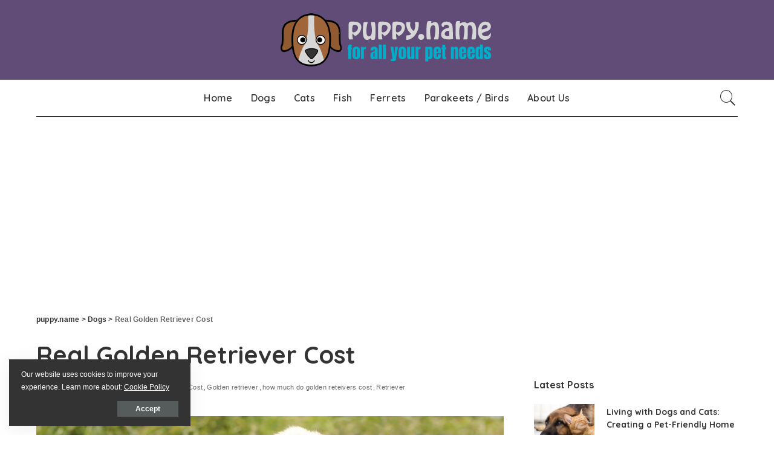

--- FILE ---
content_type: text/html; charset=UTF-8
request_url: https://puppy.name/real-golden-retriever-cost.html
body_size: 19223
content:
<!DOCTYPE html>
<html lang="en-US">
<head>
	<meta charset="UTF-8">
	<meta http-equiv="X-UA-Compatible" content="IE=edge">
	<meta name="viewport" content="width=device-width, initial-scale=1">
	<link rel="profile" href="https://gmpg.org/xfn/11">
	<script>
(()=>{var e={};e.g=function(){if("object"==typeof globalThis)return globalThis;try{return this||new Function("return this")()}catch(e){if("object"==typeof window)return window}}(),function({ampUrl:n,isCustomizePreview:t,isAmpDevMode:r,noampQueryVarName:o,noampQueryVarValue:s,disabledStorageKey:i,mobileUserAgents:a,regexRegex:c}){if("undefined"==typeof sessionStorage)return;const d=new RegExp(c);if(!a.some((e=>{const n=e.match(d);return!(!n||!new RegExp(n[1],n[2]).test(navigator.userAgent))||navigator.userAgent.includes(e)})))return;e.g.addEventListener("DOMContentLoaded",(()=>{const e=document.getElementById("amp-mobile-version-switcher");if(!e)return;e.hidden=!1;const n=e.querySelector("a[href]");n&&n.addEventListener("click",(()=>{sessionStorage.removeItem(i)}))}));const g=r&&["paired-browsing-non-amp","paired-browsing-amp"].includes(window.name);if(sessionStorage.getItem(i)||t||g)return;const u=new URL(location.href),m=new URL(n);m.hash=u.hash,u.searchParams.has(o)&&s===u.searchParams.get(o)?sessionStorage.setItem(i,"1"):m.href!==u.href&&(window.stop(),location.replace(m.href))}({"ampUrl":"https:\/\/puppy.name\/real-golden-retriever-cost.html?amp","noampQueryVarName":"noamp","noampQueryVarValue":"mobile","disabledStorageKey":"amp_mobile_redirect_disabled","mobileUserAgents":["Mobile","Android","Silk\/","Kindle","BlackBerry","Opera Mini","Opera Mobi"],"regexRegex":"^\\\/((?:.|\\n)+)\\\/([i]*)$","isCustomizePreview":false,"isAmpDevMode":false})})();
</script>
<meta name='robots' content='index, follow, max-image-preview:large, max-snippet:-1, max-video-preview:-1' />

	<!-- This site is optimized with the Yoast SEO plugin v26.7 - https://yoast.com/wordpress/plugins/seo/ -->
	<title>How Much Do Golden Retrievers Cost? Complete Buyer&#039;s Guide (2021)</title>
	<meta name="description" content="How much does a Golden Retriever cost? Or maybe the more accurate question is: How much does it cost to own a Golden Retriever? Unfortunately, there is no straight answer to this question. As in many other cases you get what you’ve paid for. Moreover, Golden Retriever cost does not only include adoption cost but also many other expenses like training, healthcare, food and many-many others." />
	<link rel="canonical" href="https://puppy.name/real-golden-retriever-cost.html" />
	<meta property="og:locale" content="en_US" />
	<meta property="og:type" content="article" />
	<meta property="og:title" content="How Much Do Golden Retrievers Cost? Complete Buyer&#039;s Guide (2021)" />
	<meta property="og:description" content="How much does a Golden Retriever cost? Or maybe the more accurate question is: How much does it cost to own a Golden Retriever? Unfortunately, there is no straight answer to this question. As in many other cases you get what you’ve paid for. Moreover, Golden Retriever cost does not only include adoption cost but also many other expenses like training, healthcare, food and many-many others." />
	<meta property="og:url" content="https://puppy.name/real-golden-retriever-cost.html" />
	<meta property="og:site_name" content="puppy.name" />
	<meta property="article:published_time" content="2021-01-17T06:05:07+00:00" />
	<meta property="article:modified_time" content="2021-06-14T13:14:18+00:00" />
	<meta property="og:image" content="https://puppy.name/wp-content/uploads/2021/01/puppy-1207816_1280.jpg" />
	<meta property="og:image:width" content="1280" />
	<meta property="og:image:height" content="924" />
	<meta property="og:image:type" content="image/jpeg" />
	<meta name="author" content="Lee Dorbins" />
	<meta name="twitter:card" content="summary_large_image" />
	<meta name="twitter:label1" content="Written by" />
	<meta name="twitter:data1" content="Lee Dorbins" />
	<meta name="twitter:label2" content="Est. reading time" />
	<meta name="twitter:data2" content="6 minutes" />
	<script type="application/ld+json" class="yoast-schema-graph">{"@context":"https://schema.org","@graph":[{"@type":"Article","@id":"https://puppy.name/real-golden-retriever-cost.html#article","isPartOf":{"@id":"https://puppy.name/real-golden-retriever-cost.html"},"author":{"name":"Lee Dorbins","@id":"https://puppy.name/#/schema/person/516f0dc8f8fa3ab754546fea761692f6"},"headline":"Real Golden Retriever Cost","datePublished":"2021-01-17T06:05:07+00:00","dateModified":"2021-06-14T13:14:18+00:00","mainEntityOfPage":{"@id":"https://puppy.name/real-golden-retriever-cost.html"},"wordCount":1121,"commentCount":0,"publisher":{"@id":"https://puppy.name/#organization"},"image":{"@id":"https://puppy.name/real-golden-retriever-cost.html#primaryimage"},"thumbnailUrl":"https://puppy.name/wp-content/uploads/2021/01/puppy-1207816_1280.jpg","keywords":["Cost","Golden retriever","how much do golden reteivers cost","Retriever"],"articleSection":["Dogs"],"inLanguage":"en-US"},{"@type":"WebPage","@id":"https://puppy.name/real-golden-retriever-cost.html","url":"https://puppy.name/real-golden-retriever-cost.html","name":"How Much Do Golden Retrievers Cost? Complete Buyer's Guide (2021)","isPartOf":{"@id":"https://puppy.name/#website"},"primaryImageOfPage":{"@id":"https://puppy.name/real-golden-retriever-cost.html#primaryimage"},"image":{"@id":"https://puppy.name/real-golden-retriever-cost.html#primaryimage"},"thumbnailUrl":"https://puppy.name/wp-content/uploads/2021/01/puppy-1207816_1280.jpg","datePublished":"2021-01-17T06:05:07+00:00","dateModified":"2021-06-14T13:14:18+00:00","description":"How much does a Golden Retriever cost? Or maybe the more accurate question is: How much does it cost to own a Golden Retriever? Unfortunately, there is no straight answer to this question. As in many other cases you get what you’ve paid for. Moreover, Golden Retriever cost does not only include adoption cost but also many other expenses like training, healthcare, food and many-many others.","breadcrumb":{"@id":"https://puppy.name/real-golden-retriever-cost.html#breadcrumb"},"inLanguage":"en-US","potentialAction":[{"@type":"ReadAction","target":["https://puppy.name/real-golden-retriever-cost.html"]}]},{"@type":"ImageObject","inLanguage":"en-US","@id":"https://puppy.name/real-golden-retriever-cost.html#primaryimage","url":"https://puppy.name/wp-content/uploads/2021/01/puppy-1207816_1280.jpg","contentUrl":"https://puppy.name/wp-content/uploads/2021/01/puppy-1207816_1280.jpg","width":1280,"height":924},{"@type":"BreadcrumbList","@id":"https://puppy.name/real-golden-retriever-cost.html#breadcrumb","itemListElement":[{"@type":"ListItem","position":1,"name":"Home","item":"https://puppy.name/"},{"@type":"ListItem","position":2,"name":"Real Golden Retriever Cost"}]},{"@type":"WebSite","@id":"https://puppy.name/#website","url":"https://puppy.name/","name":"puppy.name","description":"","publisher":{"@id":"https://puppy.name/#organization"},"potentialAction":[{"@type":"SearchAction","target":{"@type":"EntryPoint","urlTemplate":"https://puppy.name/?s={search_term_string}"},"query-input":{"@type":"PropertyValueSpecification","valueRequired":true,"valueName":"search_term_string"}}],"inLanguage":"en-US"},{"@type":"Organization","@id":"https://puppy.name/#organization","name":"Puppy.name","url":"https://puppy.name/","logo":{"@type":"ImageObject","inLanguage":"en-US","@id":"https://puppy.name/#/schema/logo/image/","url":"https://puppy.name/wp-content/uploads/2021/07/cropped-puppy-fav.png","contentUrl":"https://puppy.name/wp-content/uploads/2021/07/cropped-puppy-fav.png","width":512,"height":512,"caption":"Puppy.name"},"image":{"@id":"https://puppy.name/#/schema/logo/image/"}},{"@type":"Person","@id":"https://puppy.name/#/schema/person/516f0dc8f8fa3ab754546fea761692f6","name":"Lee Dorbins","image":{"@type":"ImageObject","inLanguage":"en-US","@id":"https://puppy.name/#/schema/person/image/","url":"https://secure.gravatar.com/avatar/71058e611ea8d8d94cf7f3049706d116edb894dde6b20d3f07426c613aab557f?s=96&d=mm&r=g","contentUrl":"https://secure.gravatar.com/avatar/71058e611ea8d8d94cf7f3049706d116edb894dde6b20d3f07426c613aab557f?s=96&d=mm&r=g","caption":"Lee Dorbins"},"sameAs":["https://puppy.name"],"url":"https://puppy.name/author/petadmin"}]}</script>
	<!-- / Yoast SEO plugin. -->


<link rel='dns-prefetch' href='//fonts.googleapis.com' />
<link rel='dns-prefetch' href='//www.googletagmanager.com' />
<link rel='dns-prefetch' href='//pagead2.googlesyndication.com' />
<link rel="alternate" title="oEmbed (JSON)" type="application/json+oembed" href="https://puppy.name/wp-json/oembed/1.0/embed?url=https%3A%2F%2Fpuppy.name%2Freal-golden-retriever-cost.html" />
<link rel="alternate" title="oEmbed (XML)" type="text/xml+oembed" href="https://puppy.name/wp-json/oembed/1.0/embed?url=https%3A%2F%2Fpuppy.name%2Freal-golden-retriever-cost.html&#038;format=xml" />
<style id='wp-img-auto-sizes-contain-inline-css'>
img:is([sizes=auto i],[sizes^="auto," i]){contain-intrinsic-size:3000px 1500px}
/*# sourceURL=wp-img-auto-sizes-contain-inline-css */
</style>
<link rel='stylesheet' id='pixwell-core-css' href='https://puppy.name/wp-content/plugins/pixwell-core/assets/core.css?ver=6.0' media='all' />
<link rel='stylesheet' id='dashicons-css' href='https://puppy.name/wp-includes/css/dashicons.min.css?ver=5b4c7ae97f7cf3bce177b871d0cacdd5' media='all' />
<link rel='stylesheet' id='post-views-counter-frontend-css' href='https://puppy.name/wp-content/plugins/post-views-counter/css/frontend.css?ver=1.6.1' media='all' />
<link crossorigin="anonymous" rel='stylesheet' id='google-font-quicksand-montserrat-poppins-css' href='//fonts.googleapis.com/css?family=Quicksand%3A300%2C400%2C500%2C600%2C700%257CPoppins%3A400%2C400i%2C700%2C700i%257CMontserrat%3A400%2C500%2C600%2C700&#038;subset=latin%2Clatin-ext&#038;display=swap&#038;ver=6.0' media='all' />
<style id='wp-emoji-styles-inline-css'>

	img.wp-smiley, img.emoji {
		display: inline !important;
		border: none !important;
		box-shadow: none !important;
		height: 1em !important;
		width: 1em !important;
		margin: 0 0.07em !important;
		vertical-align: -0.1em !important;
		background: none !important;
		padding: 0 !important;
	}
/*# sourceURL=wp-emoji-styles-inline-css */
</style>
<style id='wp-block-library-inline-css'>
:root{--wp-block-synced-color:#7a00df;--wp-block-synced-color--rgb:122,0,223;--wp-bound-block-color:var(--wp-block-synced-color);--wp-editor-canvas-background:#ddd;--wp-admin-theme-color:#007cba;--wp-admin-theme-color--rgb:0,124,186;--wp-admin-theme-color-darker-10:#006ba1;--wp-admin-theme-color-darker-10--rgb:0,107,160.5;--wp-admin-theme-color-darker-20:#005a87;--wp-admin-theme-color-darker-20--rgb:0,90,135;--wp-admin-border-width-focus:2px}@media (min-resolution:192dpi){:root{--wp-admin-border-width-focus:1.5px}}.wp-element-button{cursor:pointer}:root .has-very-light-gray-background-color{background-color:#eee}:root .has-very-dark-gray-background-color{background-color:#313131}:root .has-very-light-gray-color{color:#eee}:root .has-very-dark-gray-color{color:#313131}:root .has-vivid-green-cyan-to-vivid-cyan-blue-gradient-background{background:linear-gradient(135deg,#00d084,#0693e3)}:root .has-purple-crush-gradient-background{background:linear-gradient(135deg,#34e2e4,#4721fb 50%,#ab1dfe)}:root .has-hazy-dawn-gradient-background{background:linear-gradient(135deg,#faaca8,#dad0ec)}:root .has-subdued-olive-gradient-background{background:linear-gradient(135deg,#fafae1,#67a671)}:root .has-atomic-cream-gradient-background{background:linear-gradient(135deg,#fdd79a,#004a59)}:root .has-nightshade-gradient-background{background:linear-gradient(135deg,#330968,#31cdcf)}:root .has-midnight-gradient-background{background:linear-gradient(135deg,#020381,#2874fc)}:root{--wp--preset--font-size--normal:16px;--wp--preset--font-size--huge:42px}.has-regular-font-size{font-size:1em}.has-larger-font-size{font-size:2.625em}.has-normal-font-size{font-size:var(--wp--preset--font-size--normal)}.has-huge-font-size{font-size:var(--wp--preset--font-size--huge)}.has-text-align-center{text-align:center}.has-text-align-left{text-align:left}.has-text-align-right{text-align:right}.has-fit-text{white-space:nowrap!important}#end-resizable-editor-section{display:none}.aligncenter{clear:both}.items-justified-left{justify-content:flex-start}.items-justified-center{justify-content:center}.items-justified-right{justify-content:flex-end}.items-justified-space-between{justify-content:space-between}.screen-reader-text{border:0;clip-path:inset(50%);height:1px;margin:-1px;overflow:hidden;padding:0;position:absolute;width:1px;word-wrap:normal!important}.screen-reader-text:focus{background-color:#ddd;clip-path:none;color:#444;display:block;font-size:1em;height:auto;left:5px;line-height:normal;padding:15px 23px 14px;text-decoration:none;top:5px;width:auto;z-index:100000}html :where(.has-border-color){border-style:solid}html :where([style*=border-top-color]){border-top-style:solid}html :where([style*=border-right-color]){border-right-style:solid}html :where([style*=border-bottom-color]){border-bottom-style:solid}html :where([style*=border-left-color]){border-left-style:solid}html :where([style*=border-width]){border-style:solid}html :where([style*=border-top-width]){border-top-style:solid}html :where([style*=border-right-width]){border-right-style:solid}html :where([style*=border-bottom-width]){border-bottom-style:solid}html :where([style*=border-left-width]){border-left-style:solid}html :where(img[class*=wp-image-]){height:auto;max-width:100%}:where(figure){margin:0 0 1em}html :where(.is-position-sticky){--wp-admin--admin-bar--position-offset:var(--wp-admin--admin-bar--height,0px)}@media screen and (max-width:600px){html :where(.is-position-sticky){--wp-admin--admin-bar--position-offset:0px}}

/*# sourceURL=wp-block-library-inline-css */
</style><style id='global-styles-inline-css'>
:root{--wp--preset--aspect-ratio--square: 1;--wp--preset--aspect-ratio--4-3: 4/3;--wp--preset--aspect-ratio--3-4: 3/4;--wp--preset--aspect-ratio--3-2: 3/2;--wp--preset--aspect-ratio--2-3: 2/3;--wp--preset--aspect-ratio--16-9: 16/9;--wp--preset--aspect-ratio--9-16: 9/16;--wp--preset--color--black: #000000;--wp--preset--color--cyan-bluish-gray: #abb8c3;--wp--preset--color--white: #ffffff;--wp--preset--color--pale-pink: #f78da7;--wp--preset--color--vivid-red: #cf2e2e;--wp--preset--color--luminous-vivid-orange: #ff6900;--wp--preset--color--luminous-vivid-amber: #fcb900;--wp--preset--color--light-green-cyan: #7bdcb5;--wp--preset--color--vivid-green-cyan: #00d084;--wp--preset--color--pale-cyan-blue: #8ed1fc;--wp--preset--color--vivid-cyan-blue: #0693e3;--wp--preset--color--vivid-purple: #9b51e0;--wp--preset--gradient--vivid-cyan-blue-to-vivid-purple: linear-gradient(135deg,rgb(6,147,227) 0%,rgb(155,81,224) 100%);--wp--preset--gradient--light-green-cyan-to-vivid-green-cyan: linear-gradient(135deg,rgb(122,220,180) 0%,rgb(0,208,130) 100%);--wp--preset--gradient--luminous-vivid-amber-to-luminous-vivid-orange: linear-gradient(135deg,rgb(252,185,0) 0%,rgb(255,105,0) 100%);--wp--preset--gradient--luminous-vivid-orange-to-vivid-red: linear-gradient(135deg,rgb(255,105,0) 0%,rgb(207,46,46) 100%);--wp--preset--gradient--very-light-gray-to-cyan-bluish-gray: linear-gradient(135deg,rgb(238,238,238) 0%,rgb(169,184,195) 100%);--wp--preset--gradient--cool-to-warm-spectrum: linear-gradient(135deg,rgb(74,234,220) 0%,rgb(151,120,209) 20%,rgb(207,42,186) 40%,rgb(238,44,130) 60%,rgb(251,105,98) 80%,rgb(254,248,76) 100%);--wp--preset--gradient--blush-light-purple: linear-gradient(135deg,rgb(255,206,236) 0%,rgb(152,150,240) 100%);--wp--preset--gradient--blush-bordeaux: linear-gradient(135deg,rgb(254,205,165) 0%,rgb(254,45,45) 50%,rgb(107,0,62) 100%);--wp--preset--gradient--luminous-dusk: linear-gradient(135deg,rgb(255,203,112) 0%,rgb(199,81,192) 50%,rgb(65,88,208) 100%);--wp--preset--gradient--pale-ocean: linear-gradient(135deg,rgb(255,245,203) 0%,rgb(182,227,212) 50%,rgb(51,167,181) 100%);--wp--preset--gradient--electric-grass: linear-gradient(135deg,rgb(202,248,128) 0%,rgb(113,206,126) 100%);--wp--preset--gradient--midnight: linear-gradient(135deg,rgb(2,3,129) 0%,rgb(40,116,252) 100%);--wp--preset--font-size--small: 13px;--wp--preset--font-size--medium: 20px;--wp--preset--font-size--large: 36px;--wp--preset--font-size--x-large: 42px;--wp--preset--spacing--20: 0.44rem;--wp--preset--spacing--30: 0.67rem;--wp--preset--spacing--40: 1rem;--wp--preset--spacing--50: 1.5rem;--wp--preset--spacing--60: 2.25rem;--wp--preset--spacing--70: 3.38rem;--wp--preset--spacing--80: 5.06rem;--wp--preset--shadow--natural: 6px 6px 9px rgba(0, 0, 0, 0.2);--wp--preset--shadow--deep: 12px 12px 50px rgba(0, 0, 0, 0.4);--wp--preset--shadow--sharp: 6px 6px 0px rgba(0, 0, 0, 0.2);--wp--preset--shadow--outlined: 6px 6px 0px -3px rgb(255, 255, 255), 6px 6px rgb(0, 0, 0);--wp--preset--shadow--crisp: 6px 6px 0px rgb(0, 0, 0);}:where(.is-layout-flex){gap: 0.5em;}:where(.is-layout-grid){gap: 0.5em;}body .is-layout-flex{display: flex;}.is-layout-flex{flex-wrap: wrap;align-items: center;}.is-layout-flex > :is(*, div){margin: 0;}body .is-layout-grid{display: grid;}.is-layout-grid > :is(*, div){margin: 0;}:where(.wp-block-columns.is-layout-flex){gap: 2em;}:where(.wp-block-columns.is-layout-grid){gap: 2em;}:where(.wp-block-post-template.is-layout-flex){gap: 1.25em;}:where(.wp-block-post-template.is-layout-grid){gap: 1.25em;}.has-black-color{color: var(--wp--preset--color--black) !important;}.has-cyan-bluish-gray-color{color: var(--wp--preset--color--cyan-bluish-gray) !important;}.has-white-color{color: var(--wp--preset--color--white) !important;}.has-pale-pink-color{color: var(--wp--preset--color--pale-pink) !important;}.has-vivid-red-color{color: var(--wp--preset--color--vivid-red) !important;}.has-luminous-vivid-orange-color{color: var(--wp--preset--color--luminous-vivid-orange) !important;}.has-luminous-vivid-amber-color{color: var(--wp--preset--color--luminous-vivid-amber) !important;}.has-light-green-cyan-color{color: var(--wp--preset--color--light-green-cyan) !important;}.has-vivid-green-cyan-color{color: var(--wp--preset--color--vivid-green-cyan) !important;}.has-pale-cyan-blue-color{color: var(--wp--preset--color--pale-cyan-blue) !important;}.has-vivid-cyan-blue-color{color: var(--wp--preset--color--vivid-cyan-blue) !important;}.has-vivid-purple-color{color: var(--wp--preset--color--vivid-purple) !important;}.has-black-background-color{background-color: var(--wp--preset--color--black) !important;}.has-cyan-bluish-gray-background-color{background-color: var(--wp--preset--color--cyan-bluish-gray) !important;}.has-white-background-color{background-color: var(--wp--preset--color--white) !important;}.has-pale-pink-background-color{background-color: var(--wp--preset--color--pale-pink) !important;}.has-vivid-red-background-color{background-color: var(--wp--preset--color--vivid-red) !important;}.has-luminous-vivid-orange-background-color{background-color: var(--wp--preset--color--luminous-vivid-orange) !important;}.has-luminous-vivid-amber-background-color{background-color: var(--wp--preset--color--luminous-vivid-amber) !important;}.has-light-green-cyan-background-color{background-color: var(--wp--preset--color--light-green-cyan) !important;}.has-vivid-green-cyan-background-color{background-color: var(--wp--preset--color--vivid-green-cyan) !important;}.has-pale-cyan-blue-background-color{background-color: var(--wp--preset--color--pale-cyan-blue) !important;}.has-vivid-cyan-blue-background-color{background-color: var(--wp--preset--color--vivid-cyan-blue) !important;}.has-vivid-purple-background-color{background-color: var(--wp--preset--color--vivid-purple) !important;}.has-black-border-color{border-color: var(--wp--preset--color--black) !important;}.has-cyan-bluish-gray-border-color{border-color: var(--wp--preset--color--cyan-bluish-gray) !important;}.has-white-border-color{border-color: var(--wp--preset--color--white) !important;}.has-pale-pink-border-color{border-color: var(--wp--preset--color--pale-pink) !important;}.has-vivid-red-border-color{border-color: var(--wp--preset--color--vivid-red) !important;}.has-luminous-vivid-orange-border-color{border-color: var(--wp--preset--color--luminous-vivid-orange) !important;}.has-luminous-vivid-amber-border-color{border-color: var(--wp--preset--color--luminous-vivid-amber) !important;}.has-light-green-cyan-border-color{border-color: var(--wp--preset--color--light-green-cyan) !important;}.has-vivid-green-cyan-border-color{border-color: var(--wp--preset--color--vivid-green-cyan) !important;}.has-pale-cyan-blue-border-color{border-color: var(--wp--preset--color--pale-cyan-blue) !important;}.has-vivid-cyan-blue-border-color{border-color: var(--wp--preset--color--vivid-cyan-blue) !important;}.has-vivid-purple-border-color{border-color: var(--wp--preset--color--vivid-purple) !important;}.has-vivid-cyan-blue-to-vivid-purple-gradient-background{background: var(--wp--preset--gradient--vivid-cyan-blue-to-vivid-purple) !important;}.has-light-green-cyan-to-vivid-green-cyan-gradient-background{background: var(--wp--preset--gradient--light-green-cyan-to-vivid-green-cyan) !important;}.has-luminous-vivid-amber-to-luminous-vivid-orange-gradient-background{background: var(--wp--preset--gradient--luminous-vivid-amber-to-luminous-vivid-orange) !important;}.has-luminous-vivid-orange-to-vivid-red-gradient-background{background: var(--wp--preset--gradient--luminous-vivid-orange-to-vivid-red) !important;}.has-very-light-gray-to-cyan-bluish-gray-gradient-background{background: var(--wp--preset--gradient--very-light-gray-to-cyan-bluish-gray) !important;}.has-cool-to-warm-spectrum-gradient-background{background: var(--wp--preset--gradient--cool-to-warm-spectrum) !important;}.has-blush-light-purple-gradient-background{background: var(--wp--preset--gradient--blush-light-purple) !important;}.has-blush-bordeaux-gradient-background{background: var(--wp--preset--gradient--blush-bordeaux) !important;}.has-luminous-dusk-gradient-background{background: var(--wp--preset--gradient--luminous-dusk) !important;}.has-pale-ocean-gradient-background{background: var(--wp--preset--gradient--pale-ocean) !important;}.has-electric-grass-gradient-background{background: var(--wp--preset--gradient--electric-grass) !important;}.has-midnight-gradient-background{background: var(--wp--preset--gradient--midnight) !important;}.has-small-font-size{font-size: var(--wp--preset--font-size--small) !important;}.has-medium-font-size{font-size: var(--wp--preset--font-size--medium) !important;}.has-large-font-size{font-size: var(--wp--preset--font-size--large) !important;}.has-x-large-font-size{font-size: var(--wp--preset--font-size--x-large) !important;}
/*# sourceURL=global-styles-inline-css */
</style>

<style id='classic-theme-styles-inline-css'>
/*! This file is auto-generated */
.wp-block-button__link{color:#fff;background-color:#32373c;border-radius:9999px;box-shadow:none;text-decoration:none;padding:calc(.667em + 2px) calc(1.333em + 2px);font-size:1.125em}.wp-block-file__button{background:#32373c;color:#fff;text-decoration:none}
/*# sourceURL=/wp-includes/css/classic-themes.min.css */
</style>
<link rel='stylesheet' id='pixwell-main-css' href='https://puppy.name/wp-content/themes/pixwell/assets/css/main.css?ver=6.0' media='all' />
<link rel='stylesheet' id='pixwell-style-css' href='https://puppy.name/wp-content/themes/pixwell/style.css?ver=6.0' media='all' />
<link rel='stylesheet' id='pixwell-dynamic-css-css' href='https://puppy.name/wp-content/themes/pixwell/assets/css/dynamic.css?ver=1767015681' media='all' />
<script src="https://puppy.name/wp-includes/js/jquery/jquery.min.js?ver=3.7.1" id="jquery-core-js"></script>
<script src="https://puppy.name/wp-includes/js/jquery/jquery-migrate.min.js?ver=3.4.1" id="jquery-migrate-js"></script>
<link rel="preload" href="https://puppy.name/wp-content/themes/pixwell/assets/fonts/ruby-icon.woff" as="font" type="font/woff" crossorigin="anonymous"> <link rel="https://api.w.org/" href="https://puppy.name/wp-json/" /><link rel="alternate" title="JSON" type="application/json" href="https://puppy.name/wp-json/wp/v2/posts/1453" /><link rel="EditURI" type="application/rsd+xml" title="RSD" href="https://puppy.name/xmlrpc.php?rsd" />

<link rel='shortlink' href='https://puppy.name/?p=1453' />
<meta name="generator" content="Site Kit by Google 1.168.0" /><script type="application/ld+json">{"@context":"https://schema.org","@type":"WebSite","@id":"https://puppy.name/#website","url":"https://puppy.name/","name":"puppy.name","potentialAction":{"@type":"SearchAction","target":"https://puppy.name/?s={search_term_string}","query-input":"required name=search_term_string"}}</script>
<style>.fdfox-ea5d65 { background: #ffffff; border: 1px solid #ffffff; padding: 10px; }.fdfox-ea5d65 .fr4e_header { color: #457832; font-size: 13px; font-weight: bold; text-decoration: underline; }.fdfox-ea5d65 .fr4e_text { color: #000000; font-size: 11px; }.fdfox-ea5d65 .fr4e_url { color: #696969; font-size: 10px; }.fdfox-ea5d65 .fr4e_note { color: #999999; font-size: 10px; }</style><link rel="alternate" type="text/html" media="only screen and (max-width: 640px)" href="https://puppy.name/real-golden-retriever-cost.html?amp">
<!-- Google AdSense meta tags added by Site Kit -->
<meta name="google-adsense-platform-account" content="ca-host-pub-2644536267352236">
<meta name="google-adsense-platform-domain" content="sitekit.withgoogle.com">
<!-- End Google AdSense meta tags added by Site Kit -->
<link rel="amphtml" href="https://puppy.name/real-golden-retriever-cost.html?amp">
<!-- Google AdSense snippet added by Site Kit -->
<script async src="https://pagead2.googlesyndication.com/pagead/js/adsbygoogle.js?client=ca-pub-3048723672942410&amp;host=ca-host-pub-2644536267352236" crossorigin="anonymous"></script>

<!-- End Google AdSense snippet added by Site Kit -->
<style>#amp-mobile-version-switcher{left:0;position:absolute;width:100%;z-index:100}#amp-mobile-version-switcher>a{background-color:#444;border:0;color:#eaeaea;display:block;font-family:-apple-system,BlinkMacSystemFont,Segoe UI,Roboto,Oxygen-Sans,Ubuntu,Cantarell,Helvetica Neue,sans-serif;font-size:16px;font-weight:600;padding:15px 0;text-align:center;-webkit-text-decoration:none;text-decoration:none}#amp-mobile-version-switcher>a:active,#amp-mobile-version-switcher>a:focus,#amp-mobile-version-switcher>a:hover{-webkit-text-decoration:underline;text-decoration:underline}</style><script type="application/ld+json">{"@context":"http://schema.org","@type":"BreadcrumbList","itemListElement":[{"@type":"ListItem","position":3,"item":{"@id":"https://puppy.name/real-golden-retriever-cost.html","name":"Real Golden Retriever Cost"}},{"@type":"ListItem","position":2,"item":{"@id":"https://puppy.name/dogs","name":"Dogs"}},{"@type":"ListItem","position":1,"item":{"@id":"https://puppy.name","name":"puppy.name"}}]}</script>
<link rel="icon" href="https://puppy.name/wp-content/uploads/2021/07/cropped-puppy-fav-32x32.png" sizes="32x32" />
<link rel="icon" href="https://puppy.name/wp-content/uploads/2021/07/cropped-puppy-fav-192x192.png" sizes="192x192" />
<link rel="apple-touch-icon" href="https://puppy.name/wp-content/uploads/2021/07/cropped-puppy-fav-180x180.png" />
<meta name="msapplication-TileImage" content="https://puppy.name/wp-content/uploads/2021/07/cropped-puppy-fav-270x270.png" />

</head>
<body class="wp-singular post-template-default single single-post postid-1453 single-format-standard wp-embed-responsive wp-theme-pixwell is-single-1 is-tooltips is-backtop block-header-7 w-header-1 cat-icon-radius is-parallax-feat is-fmask mh-p-excerpt is-lazyload">
<div id="site" class="site">
		<aside id="off-canvas-section" class="off-canvas-wrap dark-style is-hidden">
			<div class="close-panel-wrap tooltips-n">
				<a href="#" id="off-canvas-close-btn" title="Close Panel"><i class="btn-close"></i></a>
			</div>
			<div class="off-canvas-holder">
									<div class="off-canvas-header is-light-text">
						<div class="header-inner">
														<aside class="inner-bottom">
																	<div class="off-canvas-social">
																			</div>
																	<div class="inner-bottom-right">
										<aside class="bookmark-section">
	<a class="bookmark-link" href="#" title="Bookmarks">
		<span class="bookmark-icon"><i class="rbi rbi-book"></i><span class="bookmark-counter rb-counter">0</span></span>
	</a>
</aside>									</div>
															</aside>
						</div>
					</div>
								<div class="off-canvas-inner is-light-text">
					<nav id="off-canvas-nav" class="off-canvas-nav">
						<ul id="off-canvas-menu" class="off-canvas-menu rb-menu is-clicked"><li id="menu-item-687" class="menu-item menu-item-type-custom menu-item-object-custom menu-item-687"><a href="/"><span>Home</span></a></li>
<li id="menu-item-682" class="menu-item menu-item-type-taxonomy menu-item-object-category current-post-ancestor current-menu-parent current-post-parent menu-item-682"><a href="https://puppy.name/dogs"><span>Dogs</span></a></li>
<li id="menu-item-683" class="menu-item menu-item-type-taxonomy menu-item-object-category menu-item-683"><a href="https://puppy.name/cats"><span>Cats</span></a></li>
<li id="menu-item-684" class="menu-item menu-item-type-taxonomy menu-item-object-category menu-item-684"><a href="https://puppy.name/fish"><span>Fish</span></a></li>
<li id="menu-item-685" class="menu-item menu-item-type-taxonomy menu-item-object-category menu-item-685"><a href="https://puppy.name/ferrets"><span>Ferrets</span></a></li>
<li id="menu-item-686" class="menu-item menu-item-type-taxonomy menu-item-object-category menu-item-686"><a href="https://puppy.name/parakeets"><span>Parakeets / Birds</span></a></li>
<li id="menu-item-743" class="menu-item menu-item-type-post_type menu-item-object-page menu-item-743"><a href="https://puppy.name/about-us"><span>About Us</span></a></li>
</ul>					</nav>
									</div>
			</div>
		</aside>
	<div class="site-outer">
	<div class="site-mask"></div>
	<header id="site-header" class="header-wrap header-6">
	<div class="navbar-outer">
		<div class="banner-wrap is-light-text">
			<div class="rbc-container">
				<div class="rb-m20-gutter">
					<div class="banner-inner rb-row">
						<div class="rb-col-m4 banner-left">
													</div>
						<div class="rb-col-m4 banner-centered">
								<div class="logo-wrap is-logo-image site-branding">
					<a href="https://puppy.name/" class="logo" title="puppy.name">
				<img class="logo-default" height="92" width="367" src="https://puppy.name/wp-content/uploads/2021/07/puppy-logo.png" alt="puppy.name">
			</a>
			</div>
						</div>
						<div class="rb-col-m4 banner-right">
																										</div>
					</div>
				</div>
			</div>
		</div>
		<div class="navbar-wrap">
				<aside id="mobile-navbar" class="mobile-navbar">
		<div class="mobile-nav-inner rb-p20-gutter">
							<div class="m-nav-left">
					<a href="#" class="off-canvas-trigger btn-toggle-wrap"><span class="btn-toggle"><span class="off-canvas-toggle"><span class="icon-toggle"></span></span></span></a>
				</div>
				<div class="m-nav-centered">
						<aside class="logo-mobile-wrap is-logo-image">
		<a href="https://puppy.name/" class="logo-mobile">
			<img height="92" width="367" src="https://puppy.name/wp-content/uploads/2021/07/puppy-logo.png" alt="puppy.name">
		</a>
	</aside>
				</div>
				<div class="m-nav-right">
															<div class="mobile-search">
	<a href="#" title="Search" class="search-icon nav-search-link"><i class="rbi rbi-search-light"></i></a>
	<div class="navbar-search-popup header-lightbox">
		<div class="navbar-search-form"><form role="search" method="get" class="search-form" action="https://puppy.name/">
				<label>
					<span class="screen-reader-text">Search for:</span>
					<input type="search" class="search-field" placeholder="Search &hellip;" value="" name="s" />
				</label>
				<input type="submit" class="search-submit" value="Search" />
			</form></div>
	</div>
</div>
				</div>
					</div>
	</aside>
				<div class="rbc-container navbar-holder">
				<div class="navbar-border-holder rb-m20-gutter is-main-nav">
					<div class="navbar-inner rb-row">
						<div class="rb-col-d1 navbar-left">
													</div>
						<div class="rb-col-d10 navbar-centered">
							<nav id="site-navigation" class="main-menu-wrap" aria-label="main menu">
	<ul id="main-menu" class="main-menu rb-menu" itemscope itemtype="https://www.schema.org/SiteNavigationElement"><li class="menu-item menu-item-type-custom menu-item-object-custom menu-item-687" itemprop="name"><a href="/" itemprop="url"><span>Home</span></a></li><li class="menu-item menu-item-type-taxonomy menu-item-object-category current-post-ancestor current-menu-parent current-post-parent menu-item-682" itemprop="name"><a href="https://puppy.name/dogs" itemprop="url"><span>Dogs</span></a></li><li class="menu-item menu-item-type-taxonomy menu-item-object-category menu-item-683" itemprop="name"><a href="https://puppy.name/cats" itemprop="url"><span>Cats</span></a></li><li class="menu-item menu-item-type-taxonomy menu-item-object-category menu-item-684" itemprop="name"><a href="https://puppy.name/fish" itemprop="url"><span>Fish</span></a></li><li class="menu-item menu-item-type-taxonomy menu-item-object-category menu-item-685" itemprop="name"><a href="https://puppy.name/ferrets" itemprop="url"><span>Ferrets</span></a></li><li class="menu-item menu-item-type-taxonomy menu-item-object-category menu-item-686" itemprop="name"><a href="https://puppy.name/parakeets" itemprop="url"><span>Parakeets / Birds</span></a></li><li class="menu-item menu-item-type-post_type menu-item-object-page menu-item-743" itemprop="name"><a href="https://puppy.name/about-us" itemprop="url"><span>About Us</span></a></li></ul></nav>						</div>
						<div class="rb-col-d1 navbar-right">
														<aside class="navbar-search nav-search-live">
	<a href="#" title="Search" class="nav-search-link search-icon"><i class="rbi rbi-search-light"></i></a>
	<div class="navbar-search-popup header-lightbox">
		<div class="navbar-search-form"><form role="search" method="get" class="search-form" action="https://puppy.name/">
				<label>
					<span class="screen-reader-text">Search for:</span>
					<input type="search" class="search-field" placeholder="Search &hellip;" value="" name="s" />
				</label>
				<input type="submit" class="search-submit" value="Search" />
			</form></div>
		<div class="load-animation live-search-animation"></div>
					<div class="navbar-search-response"></div>
			</div>
</aside>
													</div>
					</div>
				</div>
			</div>
		</div>
	</div>
	</header>	<div class="site-wrap clearfix">		<div class="site-content single-1 rbc-content-section clearfix has-sidebar is-sidebar-right active-sidebar">
			<div class="wrap rbc-container rb-p20-gutter">
				<div class="rbc-wrap">
					<main id="main" class="site-main rbc-content">
						<div class="single-content-wrap">
							<article id="post-1453" class="post-1453 post type-post status-publish format-standard has-post-thumbnail category-dogs tag-cost tag-golden-retriever tag-how-much-do-golden-reteivers-cost tag-retriever" itemscope itemtype="https://schema.org/Article">
							<header class="single-header entry-header">
											<aside id="site-breadcrumb" class="breadcrumb breadcrumb-navxt">
				<span class="breadcrumb-inner"><span property="itemListElement" typeof="ListItem"><a property="item" typeof="WebPage" title="Go to puppy.name." href="https://puppy.name" class="home" ><span property="name">puppy.name</span></a><meta property="position" content="1"></span> &gt; <span property="itemListElement" typeof="ListItem"><a property="item" typeof="WebPage" title="Go to the Dogs Category archives." href="https://puppy.name/dogs" class="taxonomy category" ><span property="name">Dogs</span></a><meta property="position" content="2"></span> &gt; <span property="itemListElement" typeof="ListItem"><span property="name" class="post post-post current-item">Real Golden Retriever Cost</span><meta property="url" content="https://puppy.name/real-golden-retriever-cost.html"><meta property="position" content="3"></span></span>
			</aside>
					<aside class="p-cat-info is-relative single-cat-info">
								</aside>
				<h1 itemprop="headline" class="single-title entry-title">Real Golden Retriever Cost</h1>
				<div class="single-entry-meta has-avatar small-size">
					<span class="single-meta-avatar">
			<a href="https://puppy.name/author/petadmin">
				<img alt='Lee Dorbins' src='https://secure.gravatar.com/avatar/71058e611ea8d8d94cf7f3049706d116edb894dde6b20d3f07426c613aab557f?s=60&#038;d=mm&#038;r=g' srcset='https://secure.gravatar.com/avatar/71058e611ea8d8d94cf7f3049706d116edb894dde6b20d3f07426c613aab557f?s=120&#038;d=mm&#038;r=g 2x' class='avatar avatar-60 photo' height='60' width='60' decoding='async'/>			</a>
		</span>
				<div class="inner">
						<div class="single-meta-info p-meta-info">
					<span class="meta-info-el meta-info-author">
			<span class="screen-reader-text">Posted by</span>
						<a href="https://puppy.name/author/petadmin">Lee Dorbins</a>
		</span>
			<span class="meta-info-el meta-info-date">
									<abbr class="date published" title="2021-01-17T06:05:07+00:00">January 17, 2021</abbr>
					</span>
				<span class="meta-info-el meta-info-tag">
			<em class="meta-label">Tags: </em>
									<a href="https://puppy.name/tag/cost" rel="tag">Cost</a>
									<a href="https://puppy.name/tag/golden-retriever" rel="tag">Golden retriever</a>
									<a href="https://puppy.name/tag/how-much-do-golden-reteivers-cost" rel="tag">how much do golden reteivers cost</a>
									<a href="https://puppy.name/tag/retriever" rel="tag">Retriever</a>
							</span>
				</div>
			<div class="single-meta-bottom p-meta-info">
			</div>
				</div>
		</div>
			<div class="single-feat">
							<div class="rb-iwrap autosize"><img width="1280" height="924" src="[data-uri]" data-src="https://puppy.name/wp-content/uploads/2021/01/puppy-1207816_1280.jpg" class="rb-lazyload rb-autosize attachment-pixwell_780x0-2x size-pixwell_780x0-2x wp-post-image" alt="" decoding="async" fetchpriority="high" data-srcset="https://puppy.name/wp-content/uploads/2021/01/puppy-1207816_1280.jpg 1280w, https://puppy.name/wp-content/uploads/2021/01/puppy-1207816_1280-300x217.jpg 300w, https://puppy.name/wp-content/uploads/2021/01/puppy-1207816_1280-1024x739.jpg 1024w, https://puppy.name/wp-content/uploads/2021/01/puppy-1207816_1280-768x554.jpg 768w, https://puppy.name/wp-content/uploads/2021/01/puppy-1207816_1280-100x72.jpg 100w, https://puppy.name/wp-content/uploads/2021/01/puppy-1207816_1280-623x450.jpg 623w" data-sizes="(max-width: 1280px) 100vw, 1280px" /></div>
			
					</div>
								</header>
																<div class="single-body entry">
		<div class="single-content has-left-section">
					<aside class="single-left-section">
			<div class="section-inner">
						<aside class="single-left-share is-light-share">
			<div class="share-header">			<span class="share-label">Share on</span>
		</div>
			<div class="share-content">
							<a class="share-action share-icon share-facebook" href="https://www.facebook.com/sharer.php?u=https%3A%2F%2Fpuppy.name%2Freal-golden-retriever-cost.html" title="Facebook" rel="nofollow"><i class="rbi rbi-facebook"></i></a>
					<a class="share-action share-twitter share-icon" href="https://twitter.com/intent/tweet?text=Real+Golden+Retriever+Cost&amp;url=https%3A%2F%2Fpuppy.name%2Freal-golden-retriever-cost.html&amp;via=puppy.name" title="Twitter" rel="nofollow"><i class="rbi rbi-twitter"></i></a>			<a class="share-action share-icon share-pinterest" rel="nofollow" href="https://pinterest.com/pin/create/button/?url=https%3A%2F%2Fpuppy.name%2Freal-golden-retriever-cost.html&amp;media=https://puppy.name/wp-content/uploads/2021/01/puppy-1207816_1280.jpg&amp;description=How much does a Golden Retriever cost? Or maybe the more accurate question is: How much does it cost to own a Golden Retriever? Unfortunately, there is no straight answer to this question. As in many other cases you get what you’ve paid for. Moreover, Golden Retriever cost does not only include adoption cost but also many other expenses like training, healthcare, food and many-many others." title="Pinterest"><i class="rbi rbi-pinterest"></i></a>
					<a class="share-icon share-email" rel="nofollow" href="/cdn-cgi/l/email-protection#[base64]" title="Email"><i class="rbi rbi-email-envelope"></i></a>
					</div>
		</aside>
			<div class="single-left-article">
			<span class="left-article-label">READ NEXT</span>
								<div class="p-feat">
								<a class="p-flink" href="https://puppy.name/older-dog-care.html" title="Older Dog Care">
			<span class="rb-iwrap pc-75"><img width="260" height="210" src="[data-uri]" data-src="https://puppy.name/wp-content/uploads/2020/12/brett-jordan-lmGc6blawFc-unsplash.jpg" class="rb-lazyload rb-autosize attachment-pixwell_280x210 size-pixwell_280x210 wp-post-image" alt="" decoding="async" loading="lazy" data-srcset="https://puppy.name/wp-content/uploads/2020/12/brett-jordan-lmGc6blawFc-unsplash.jpg 1920w, https://puppy.name/wp-content/uploads/2020/12/brett-jordan-lmGc6blawFc-unsplash-300x242.jpg 300w, https://puppy.name/wp-content/uploads/2020/12/brett-jordan-lmGc6blawFc-unsplash-1024x826.jpg 1024w, https://puppy.name/wp-content/uploads/2020/12/brett-jordan-lmGc6blawFc-unsplash-768x619.jpg 768w, https://puppy.name/wp-content/uploads/2020/12/brett-jordan-lmGc6blawFc-unsplash-100x81.jpg 100w, https://puppy.name/wp-content/uploads/2020/12/brett-jordan-lmGc6blawFc-unsplash-558x450.jpg 558w" data-sizes="auto, (max-width: 260px) 100vw, 260px" /></span>
		</a>
							</div>
				<h6 class="entry-title">		<a class="p-url" href="https://puppy.name/older-dog-care.html" rel="bookmark" title="Older Dog Care">Older Dog Care</a>
		</h6>					</div>
				</div>
		</aside>
					<div class="entry-content clearfix" itemprop="articleBody">
					<div id="ruby-table-contents" class="rb-table-contents rb-smooth-scroll">
<div class="table-content-header"><span class="h3">Contents</span></div>
<div class="inner">
<div class="table-link h5"><a href="#rb-How-much-does-it-cost-to-adopt-a-Golden-Retriever">How much does it cost to adopt a Golden Retriever?</a></div>
<div class="table-link h5"><a href="#rb-Health-related-costs">Health related costs</a></div>
<div class="table-link h5"><a href="#rb-Food-and-other-expenses">Food and other expenses</a></div>
<div class="table-link h5"><a href="#rb-Training-and-books">Training and books</a></div>
</div>
</div>
<p>How much does a <a href="https://puppy.name/golden-retriever-breed.html">Golden Retriever</a> cost? Or maybe the more accurate question is: How much does it cost to own a <a href="https://puppy.name/golden-retriever-breed.html">Golden Retriever</a>? Unfortunately, there is no straight answer to this question. As in many other cases you get what you’ve paid for. Moreover, Golden Retriever cost does not only include adoption cost but also many other expenses</p>
<ol>
<li>like training,</li>
<li>healthcare,</li>
<li>food</li>
<li>and many-many others.</li>
</ol>
<h2 id="rb-How-much-does-it-cost-to-adopt-a-Golden-Retriever">How much does it cost to adopt a Golden Retriever?</h2>
<p>So let’s start with the first— Golden Retriever cost – adoption expense. Typically you’ll be able to find a puppy in a range between $250 and $1500 dollars. It’s quite a range, but the price mainly depends on the quality of the puppy you are planning to adopt. The price will depend on how well a breeder managed to combine the traits of the parents to reinforce the strengths and reduce weaknesses.</p>
<p>If puppies are very cheap it may indicate that the breeder is trying to hide the low quality of puppies (for instance hereditary health problems) behind the attractive price. However, you may bump into people trying to sell you low quality puppies (like the pups from puppy mills) at a price of good healthy pups. That is why you always need to ask for health certificates and spend time with pups’ parents.</p>
<p><img loading="lazy" decoding="async" class="aligncenter size-full wp-image-1457" src="https://puppy.name/wp-content/uploads/2021/01/dog-4390885_640.jpg" alt="" width="640" height="405" srcset="https://puppy.name/wp-content/uploads/2021/01/dog-4390885_640.jpg 640w, https://puppy.name/wp-content/uploads/2021/01/dog-4390885_640-300x190.jpg 300w, https://puppy.name/wp-content/uploads/2021/01/dog-4390885_640-100x63.jpg 100w" sizes="auto, (max-width: 640px) 100vw, 640px" /></p>
<p>The high-end price is usually what a breeder will charge you for a show dog. If you are planning to show your Golden be prepared to pay several extra hundreds dollars. In this case the Golden Retriever cost will also depend on a number of champion dogs in a bloodline and the awards they won.</p>
<p>[su_note note_color=&#8221;#d3e5be&#8221; text_color=&#8221;#000000&#8243;]But in many cases you’ll find good healthy puppies at a price of about 500-750 dollars.[/su_note]</p>
<p>Yes, they will probably never become show stars but if what you need is a good pet and family member and not a show dog it’s probably the best choice. But as well as in many other markets you may find good bargains and save some money when adopting a pup.</p>
<p>Sometimes breeders make good discounts. For instance, they want to build reputation before rising prices or are simply not aware of the puppies real cost. Sometimes they have to close their operations and are selling the pup with a good discount just to find a new home for them as quick as possible. Or sometimes you can buy a good pup from an unprofessional breeder who’s Golde just got pregnant.</p>
<p>Another option is to adopt a Golden Retriever from a rescue. It won’t be for free since most of rescues rely solely on donations and fund razing activities to keep the rescue operating. But the cost of Golden Retrievers there will be lower.</p>
<p>[su_note note_color=&#8221;#d3e5be&#8221; text_color=&#8221;#000000&#8243;]In most cases you’ll probably pay from $300 to $400 to adopt a Golden.[/su_note]</p>
<p>Keep in mind, dogs from a rescue has already gone through vaccinations, medical examination and were given medical treatment if necessary. So you really know what to expect from your new pet. Besides, it’s not only about adult dogs. Sometime you may find puppies in Golden Retriever rescues. It’s not very common but if you are patient enough you may be able to adopt a great pup from a rescue.</p>
<p><img loading="lazy" decoding="async" class="aligncenter size-epcl_single_content wp-image-1456" src="https://puppy.name/wp-content/uploads/2021/01/dog-4224638_640-591x450.jpg" alt="" width="591" height="450" srcset="https://puppy.name/wp-content/uploads/2021/01/dog-4224638_640-591x450.jpg 591w, https://puppy.name/wp-content/uploads/2021/01/dog-4224638_640-300x228.jpg 300w, https://puppy.name/wp-content/uploads/2021/01/dog-4224638_640-100x76.jpg 100w, https://puppy.name/wp-content/uploads/2021/01/dog-4224638_640.jpg 640w" sizes="auto, (max-width: 591px) 100vw, 591px" /></p>
<p>In any case, once you’ve started to think about adopting a Golden Retriever do a little market research in your area to find out an average price of a Golden to know exactly what you should expect. Otherwise you may just be fooled by someone trying to sell a poor quality puppy for a high price. Also be aware that adult dogs normally cost more than the puppies due to the greater amount of money spent on food, healthcare and other costs.</p>
<p>So, now you know what to expect in terms of cost when you go to look for a dog to adopt. But the <a href="https://puppy.name/five-important-golden-retriever-adoption-tips.html">Golden Retriever adoption</a> cost is just the fist expense you are about to make. Again, it’s hard to tell the exact amount of money you’ll need to spend, but here are some items of expense that will help you make an estimate.</p>
<h2 id="rb-Health-related-costs">Health related costs</h2>
<p>Probably the most expensive issue is a healthcare. This would include all the vaccinations your pup will need in the first two years of life plus annual booster shots. If you want to know how much it will cost you per year just call your local vet, tell him or her that you are planning to adopt a Golden and ask how much it will be for all the regular procedures.</p>
<p>However, health related costs are not limited to vaccinations and annual examinations. Unfortunately, like any other breed of dogs Golden Retrievers are prone to certain hereditary diseases. And the only way to avoid problems in future is to choose a puppy carefully. In many cases a more expensive puppy from a better bloodline which will cost you a couple of extra hundreds may save you much more money that could be spent on health problems treatment in future.</p>
<p><img loading="lazy" decoding="async" class="aligncenter size-full wp-image-1455" src="https://puppy.name/wp-content/uploads/2021/01/dog-4259058_640.jpg" alt="" width="640" height="404" srcset="https://puppy.name/wp-content/uploads/2021/01/dog-4259058_640.jpg 640w, https://puppy.name/wp-content/uploads/2021/01/dog-4259058_640-300x189.jpg 300w, https://puppy.name/wp-content/uploads/2021/01/dog-4259058_640-100x63.jpg 100w" sizes="auto, (max-width: 640px) 100vw, 640px" /></p>
<h2 id="rb-Food-and-other-expenses">Food and other expenses</h2>
<p>Another set of expenses is be connected with food, toys and grooming materials. You’ll need to but your dog chew toys regularly (better buy quality toys, they’ll save you money in a long run) and spend money on shampoos and other grooming material. If you are planning to show your dog you may need to pay for professional grooming which is quite expensive. You’ll also need to buy a food and a water bowl and leashes and collars (you’ll need more than one).</p>
<p>Naturally, food should also be included in the list. Always choose quality food for your dog. Depending on a type of food you are going to use it may cost up to $40 a month or more. Again, to find out the cost, visit the nearest pet shop in the neighborhood. If you need a list of thing to buy you’ll find it in my free e-mail minicourse.</p>
<h2 id="rb-Training-and-books">Training and books</h2>
<p>If it’s your first dog you may find it useful to visit obedience courses. Of cause you can train a Golden Retriever yourself, but if you’ve never done it before it’s wiser to invest some money in professional assistance. This will help you and your dog understand each other better. Buying a couple of books on Golden Retrievers is also a good investment since they will provide you with information on proper care about your Golden helping to avoid unnecessary expenses in future.</p>
				</div>
			</div>
			<aside class="is-hidden rb-remove-bookmark" data-bookmarkid="1453"></aside>				<div class="single-bottom-section single-widget-section">
					<div id="widget_advertising-2" class="widget w-sidebar widget-ad">					<aside class="advert-wrap advert-script">
							<div class="clearfix"></div>
			</aside>
			</div>				</div>
							<div class="entry-footer">
					<div class="inner">
									<div class="single-post-tag tags">
				<span class="tag-label">Tags:</span>
									<a rel="tag" href="https://puppy.name/tag/cost" title="Cost">Cost</a>
									<a rel="tag" href="https://puppy.name/tag/golden-retriever" title="Golden retriever">Golden retriever</a>
									<a rel="tag" href="https://puppy.name/tag/how-much-do-golden-reteivers-cost" title="how much do golden reteivers cost">how much do golden reteivers cost</a>
									<a rel="tag" href="https://puppy.name/tag/retriever" title="Retriever">Retriever</a>
							</div>
							</div>
				</div>
					<aside class="single-bottom-share">
			<div class="share-header">			<span class="share-label">Share on</span>
		</div>
			<div class="share-content is-light-share tooltips-n">
							<a class="share-action share-icon share-facebook" rel="nofollow" href="https://www.facebook.com/sharer.php?u=https%3A%2F%2Fpuppy.name%2Freal-golden-retriever-cost.html" title="Facebook"><i class="rbi rbi-facebook"></i><span>Share on Facebook</span></a>
					<a class="share-action share-twitter share-icon" rel="nofollow" href="https://twitter.com/intent/tweet?text=Real+Golden+Retriever+Cost&amp;url=https%3A%2F%2Fpuppy.name%2Freal-golden-retriever-cost.html&amp;via=puppy.name" title="Twitter">
				<i class="rbi rbi-twitter"></i><span>Share on Twitter</span>
			</a>
					<a class="share-action share-icon share-pinterest" rel="nofollow" href="https://pinterest.com/pin/create/button/?url=https%3A%2F%2Fpuppy.name%2Freal-golden-retriever-cost.html&amp;media=https://puppy.name/wp-content/uploads/2021/01/puppy-1207816_1280.jpg&amp;description=How much does a Golden Retriever cost? Or maybe the more accurate question is: How much does it cost to own a Golden Retriever? Unfortunately, there is no straight answer to this question. As in many other cases you get what you’ve paid for. Moreover, Golden Retriever cost does not only include adoption cost but also many other expenses like training, healthcare, food and many-many others." title="Pinterest"><i class="rbi rbi-pinterest"></i><span>Share on Pinterest</span></a>
					<a class="share-icon share-whatsapp is-web" rel="nofollow" href="https://web.whatsapp.com/send?text=Real+Golden+Retriever+Cost &#9758; https%3A%2F%2Fpuppy.name%2Freal-golden-retriever-cost.html" target="_blank" title="WhatsApp"><i class="rbi rbi-whatsapp"></i><span>Share on WhatsApp</span></a>
			<a class="share-icon share-whatsapp is-mobile" rel="nofollow" href="whatsapp://send?text=Real+Golden+Retriever+Cost &#9758; https%3A%2F%2Fpuppy.name%2Freal-golden-retriever-cost.html" target="_blank" title="WhatsApp"><i class="rbi rbi-whatsapp"></i><span>Share on WhatsApp</span></a>
					</div>
		</aside>
			</div>
				<div class="article-meta is-hidden">
			<meta itemprop="mainEntityOfPage" content="https://puppy.name/real-golden-retriever-cost.html">
			<span class="vcard author" itemprop="author" content="Lee Dorbins"><span class="fn">Lee Dorbins</span></span>
			<time class="date published entry-date" datetime="2021-01-17T06:05:07+00:00" content="2021-01-17T06:05:07+00:00" itemprop="datePublished">January 17, 2021</time>
			<meta class="updated" itemprop="dateModified" content="2021-06-14T13:14:18+00:00">
							<span itemprop="image" itemscope itemtype="https://schema.org/ImageObject">
				<meta itemprop="url" content="https://puppy.name/wp-content/uploads/2021/01/puppy-1207816_1280.jpg">
				<meta itemprop="width" content="1280">
				<meta itemprop="height" content="924">
				</span>
									<span itemprop="publisher" itemscope itemtype="https://schema.org/Organization">
				<meta itemprop="name" content="puppy.name">
				<meta itemprop="url" content="https://puppy.name/">
									<span itemprop="logo" itemscope itemtype="https://schema.org/ImageObject">
						<meta itemprop="url" content="https://puppy.name/wp-content/uploads/2021/07/puppy-logo.png">
					</span>
								</span>
		</div>
	</article>
							<div class="single-box clearfix">
										<nav class="single-post-box box-nav rb-n20-gutter">
							<div class="nav-el nav-left rb-p20-gutter">
					<a href="https://puppy.name/house-training-your-dog.html">
						<span class="nav-label"><i class="rbi rbi-angle-left"></i><span>Previous Article</span></span>
						<span class="nav-inner h4">
							<img width="150" height="150" src="[data-uri]" data-src="https://puppy.name/wp-content/uploads/2021/01/d1-150x150.jpg" class="rb-lazyload rb-autosize attachment-thumbnail size-thumbnail wp-post-image" alt="" decoding="async" loading="lazy" data-srcset="https://puppy.name/wp-content/uploads/2021/01/d1-150x150.jpg 150w, https://puppy.name/wp-content/uploads/2021/01/d1-120x120.jpg 120w" data-sizes="auto, (max-width: 150px) 100vw, 150px" />							<span class="nav-title p-url">House Training Your Dog</span>
						</span>
					</a>
				</div>
										<div class="nav-el nav-right rb-p20-gutter">
					<a href="https://puppy.name/golden-labrador-retriever-information.html">
						<span class="nav-label"><span>Next Article</span><i class="rbi rbi-angle-right"></i></span>
						<span class="nav-inner h4">
							<img width="150" height="150" src="[data-uri]" data-src="https://puppy.name/wp-content/uploads/2021/01/labrador-4064376_1280-150x150.jpg" class="rb-lazyload rb-autosize attachment-thumbnail size-thumbnail wp-post-image" alt="" decoding="async" loading="lazy" data-srcset="https://puppy.name/wp-content/uploads/2021/01/labrador-4064376_1280-150x150.jpg 150w, https://puppy.name/wp-content/uploads/2021/01/labrador-4064376_1280-120x120.jpg 120w" data-sizes="auto, (max-width: 150px) 100vw, 150px" />							<span class="nav-title p-url">Golden Labrador Retriever Information</span>
						</span>
					</a>
				</div>
					</nav>
								</div>

						</div>
					</main>
							<aside class="rbc-sidebar widget-area">
			<div class="sidebar-inner"><div id="text-3" class="widget w-sidebar widget_text">			<div class="textwidget"><div class="fdfox-ea5d65"><script data-cfasync="false" src="/cdn-cgi/scripts/5c5dd728/cloudflare-static/email-decode.min.js"></script><script type="text/javascript">
<!--
var _acic={dataProvider:10};(function(){var e=document.createElement("script");e.type="text/javascript";e.async=true;e.src="https://www.acint.net/aci.js";var t=document.getElementsByTagName("script")[0];t.parentNode.insertBefore(e,t)})()
//-->
</script></div>
</div>
		</div><div id="sb_post-2" class="widget w-sidebar widget-post"><h2 class="widget-title h4">Latest Posts</h2>			<div class="widget-post-content">
				<div class="rb-row widget-post-1">				<div class="rb-col-m12">
							<div class="p-wrap p-list p-list-4 post-1833 no-avatar">
							<div class="col-left">
					<div class="p-feat">
								<a class="p-flink" href="https://puppy.name/living-with-dogs-and-cats-creating-a-pet-friendly-home.html" title="Living with Dogs and Cats: Creating a Pet-Friendly Home">
			<span class="rb-iwrap pc-75"><img width="280" height="210" src="[data-uri]" data-src="https://puppy.name/wp-content/uploads/2025/09/depositphotos_34909067-stock-photo-german-shepherd-dog-and-cat-280x210.webp" class="rb-lazyload rb-autosize attachment-pixwell_280x210 size-pixwell_280x210 wp-post-image" alt="" decoding="async" loading="lazy" /></span>
		</a>
							</div>
				</div>
						<div class="col-right">
				<div class="p-header"><h4 class="entry-title h6">		<a class="p-url" href="https://puppy.name/living-with-dogs-and-cats-creating-a-pet-friendly-home.html" rel="bookmark" title="Living with Dogs and Cats: Creating a Pet-Friendly Home">Living with Dogs and Cats: Creating a Pet-Friendly Home</a>
		</h4></div>
				<div class="p-footer">
					<aside class="p-meta-info">		<span class="meta-info-el meta-info-date">
									<abbr class="date published" title="2025-09-12T12:41:21+00:00">September 12, 2025</abbr>
					</span>
	</aside>				</div>
			</div>
		</div>
					</div>
							<div class="rb-col-m12">
							<div class="p-wrap p-list p-list-4 post-1828 no-avatar">
							<div class="col-left">
					<div class="p-feat">
								<a class="p-flink" href="https://puppy.name/why-dogs-are-truly-mans-best-friend-a-deep-dive-into-canine-companionship.html" title="Why Dogs Are Truly Man’s Best Friend: A Deep Dive into Canine Companionship">
			<span class="rb-iwrap pc-75"><img width="280" height="210" src="[data-uri]" data-src="https://puppy.name/wp-content/uploads/2025/07/depositphotos_298317794-stock-photo-cute-welsh-corgi-puppies-wicker-280x210.webp" class="rb-lazyload rb-autosize attachment-pixwell_280x210 size-pixwell_280x210 wp-post-image" alt="" decoding="async" loading="lazy" /></span>
		</a>
							</div>
				</div>
						<div class="col-right">
				<div class="p-header"><h4 class="entry-title h6">		<a class="p-url" href="https://puppy.name/why-dogs-are-truly-mans-best-friend-a-deep-dive-into-canine-companionship.html" rel="bookmark" title="Why Dogs Are Truly Man’s Best Friend: A Deep Dive into Canine Companionship">Why Dogs Are Truly Man’s Best Friend: A Deep Dive into Canine Companionship</a>
		</h4></div>
				<div class="p-footer">
					<aside class="p-meta-info">		<span class="meta-info-el meta-info-date">
									<abbr class="date published" title="2025-07-30T14:46:50+00:00">July 30, 2025</abbr>
					</span>
	</aside>				</div>
			</div>
		</div>
					</div>
							<div class="rb-col-m12">
							<div class="p-wrap p-list p-list-4 post-1820 no-avatar">
							<div class="col-left">
					<div class="p-feat">
								<a class="p-flink" href="https://puppy.name/dogs-and-poker-the-connection-between-mans-best-friend-and-the-world-of-cards.html" title="Dogs and Poker: The Connection Between Man’s Best Friend and the World of Cards">
			<span class="rb-iwrap pc-75"><img width="280" height="210" src="[data-uri]" data-src="https://puppy.name/wp-content/uploads/2024/12/depositphotos_506538958-stock-photo-jack-russell-terrier-dog-with-280x210.webp" class="rb-lazyload rb-autosize attachment-pixwell_280x210 size-pixwell_280x210 wp-post-image" alt="" decoding="async" loading="lazy" /></span>
		</a>
							</div>
				</div>
						<div class="col-right">
				<div class="p-header"><h4 class="entry-title h6">		<a class="p-url" href="https://puppy.name/dogs-and-poker-the-connection-between-mans-best-friend-and-the-world-of-cards.html" rel="bookmark" title="Dogs and Poker: The Connection Between Man’s Best Friend and the World of Cards">Dogs and Poker: The Connection Between Man’s Best Friend and the World of Cards</a>
		</h4></div>
				<div class="p-footer">
					<aside class="p-meta-info">		<span class="meta-info-el meta-info-date">
									<abbr class="date published" title="2024-12-18T03:45:24+00:00">December 18, 2024</abbr>
					</span>
	</aside>				</div>
			</div>
		</div>
					</div>
							<div class="rb-col-m12">
							<div class="p-wrap p-list p-list-4 post-1811 no-avatar">
							<div class="col-left">
					<div class="p-feat">
								<a class="p-flink" href="https://puppy.name/famous-celebrities-and-historical-figures-who-loved-diamond-jewelry.html" title="Famous Celebrities and Historical Figures Who Loved Diamond Jewelry">
			<span class="rb-iwrap pc-75"><img width="280" height="210" src="[data-uri]" data-src="https://puppy.name/wp-content/uploads/2024/09/тиара1-280x210.jpg" class="rb-lazyload rb-autosize attachment-pixwell_280x210 size-pixwell_280x210 wp-post-image" alt="" decoding="async" loading="lazy" /></span>
		</a>
							</div>
				</div>
						<div class="col-right">
				<div class="p-header"><h4 class="entry-title h6">		<a class="p-url" href="https://puppy.name/famous-celebrities-and-historical-figures-who-loved-diamond-jewelry.html" rel="bookmark" title="Famous Celebrities and Historical Figures Who Loved Diamond Jewelry">Famous Celebrities and Historical Figures Who Loved Diamond Jewelry</a>
		</h4></div>
				<div class="p-footer">
					<aside class="p-meta-info">		<span class="meta-info-el meta-info-date">
									<abbr class="date published" title="2024-09-06T12:44:36+00:00">September 6, 2024</abbr>
					</span>
	</aside>				</div>
			</div>
		</div>
					</div>
							<div class="rb-col-m12">
							<div class="p-wrap p-list p-list-4 post-1805 no-avatar">
							<div class="col-left">
					<div class="p-feat">
								<a class="p-flink" href="https://puppy.name/modern-vet-your-trusted-veterinary-clinic-in-the-uae.html" title="Modern Vet: Your Trusted Veterinary Clinic in the UAE">
			<span class="rb-iwrap pc-75"><img width="280" height="210" src="[data-uri]" data-src="https://puppy.name/wp-content/uploads/2024/07/ветеренар1-280x210.jpg" class="rb-lazyload rb-autosize attachment-pixwell_280x210 size-pixwell_280x210 wp-post-image" alt="" decoding="async" loading="lazy" /></span>
		</a>
							</div>
				</div>
						<div class="col-right">
				<div class="p-header"><h4 class="entry-title h6">		<a class="p-url" href="https://puppy.name/modern-vet-your-trusted-veterinary-clinic-in-the-uae.html" rel="bookmark" title="Modern Vet: Your Trusted Veterinary Clinic in the UAE">Modern Vet: Your Trusted Veterinary Clinic in the UAE</a>
		</h4></div>
				<div class="p-footer">
					<aside class="p-meta-info">		<span class="meta-info-el meta-info-date">
									<abbr class="date published" title="2024-07-20T18:02:14+00:00">July 20, 2024</abbr>
					</span>
	</aside>				</div>
			</div>
		</div>
					</div>
			</div>			</div>
			</div><div id="tag_cloud-2" class="widget w-sidebar widget_tag_cloud"><h2 class="widget-title h4">Tags</h2><div class="tagcloud"><a href="https://puppy.name/tag/accidents" class="tag-cloud-link tag-link-103 tag-link-position-1" style="font-size: 1pt;">accidents</a>
<a href="https://puppy.name/tag/adoption" class="tag-cloud-link tag-link-54 tag-link-position-2" style="font-size: 1pt;">Adoption</a>
<a href="https://puppy.name/tag/attack-by-a-cat" class="tag-cloud-link tag-link-105 tag-link-position-3" style="font-size: 1pt;">Attack by a cat</a>
<a href="https://puppy.name/tag/austraian-bernedoodle-breed" class="tag-cloud-link tag-link-89 tag-link-position-4" style="font-size: 1pt;">austraian bernedoodle breed</a>
<a href="https://puppy.name/tag/bleeding" class="tag-cloud-link tag-link-100 tag-link-position-5" style="font-size: 1pt;">bleeding</a>
<a href="https://puppy.name/tag/cat-breed" class="tag-cloud-link tag-link-79 tag-link-position-6" style="font-size: 1pt;">Cat Breed</a>
<a href="https://puppy.name/tag/cat-litter-enclosures" class="tag-cloud-link tag-link-70 tag-link-position-7" style="font-size: 1pt;">Cat Litter Enclosures</a>
<a href="https://puppy.name/tag/cat-toys" class="tag-cloud-link tag-link-72 tag-link-position-8" style="font-size: 1pt;">Cat Toys</a>
<a href="https://puppy.name/tag/children-and-dogs" class="tag-cloud-link tag-link-78 tag-link-position-9" style="font-size: 1pt;">Children And Dogs</a>
<a href="https://puppy.name/tag/climate-for-parakeets" class="tag-cloud-link tag-link-76 tag-link-position-10" style="font-size: 1pt;">Climate for Parakeets</a>
<a href="https://puppy.name/tag/cuts" class="tag-cloud-link tag-link-101 tag-link-position-11" style="font-size: 1pt;">cuts</a>
<a href="https://puppy.name/tag/dalmatian" class="tag-cloud-link tag-link-111 tag-link-position-12" style="font-size: 1pt;">Dalmatian</a>
<a href="https://puppy.name/tag/dangerous-dog-food" class="tag-cloud-link tag-link-75 tag-link-position-13" style="font-size: 1pt;">Dangerous Dog Food</a>
<a href="https://puppy.name/tag/differenttypes-of-gar-fish" class="tag-cloud-link tag-link-87 tag-link-position-14" style="font-size: 1pt;">differenttypes of gar fish</a>
<a href="https://puppy.name/tag/dog-food" class="tag-cloud-link tag-link-86 tag-link-position-15" style="font-size: 1pt;">Dog Food</a>
<a href="https://puppy.name/tag/dog-jewelry" class="tag-cloud-link tag-link-82 tag-link-position-16" style="font-size: 1pt;">Dog Jewelry</a>
<a href="https://puppy.name/tag/dog-skin-disease" class="tag-cloud-link tag-link-77 tag-link-position-17" style="font-size: 1pt;">Dog Skin Disease</a>
<a href="https://puppy.name/tag/dog-training" class="tag-cloud-link tag-link-51 tag-link-position-18" style="font-size: 1pt;">dog training</a>
<a href="https://puppy.name/tag/fancy-goldfish" class="tag-cloud-link tag-link-74 tag-link-position-19" style="font-size: 1pt;">Fancy Goldfish</a>
<a href="https://puppy.name/tag/ferret-legging" class="tag-cloud-link tag-link-80 tag-link-position-20" style="font-size: 1pt;">Ferret Legging</a>
<a href="https://puppy.name/tag/fish-foods" class="tag-cloud-link tag-link-81 tag-link-position-21" style="font-size: 1pt;">Fish Foods</a>
<a href="https://puppy.name/tag/german-shepherd" class="tag-cloud-link tag-link-25 tag-link-position-22" style="font-size: 1pt;">German Shepherd</a>
<a href="https://puppy.name/tag/golden-retriever" class="tag-cloud-link tag-link-19 tag-link-position-23" style="font-size: 1pt;">Golden retriever</a>
<a href="https://puppy.name/tag/guard-dog" class="tag-cloud-link tag-link-110 tag-link-position-24" style="font-size: 1pt;">Guard dog</a>
<a href="https://puppy.name/tag/heartworm" class="tag-cloud-link tag-link-85 tag-link-position-25" style="font-size: 1pt;">Heartworm</a>
<a href="https://puppy.name/tag/heartworm-prevention" class="tag-cloud-link tag-link-84 tag-link-position-26" style="font-size: 1pt;">Heartworm Prevention</a>
<a href="https://puppy.name/tag/how-much-do-golden-reteivers-cost" class="tag-cloud-link tag-link-90 tag-link-position-27" style="font-size: 1pt;">how much do golden reteivers cost</a>
<a href="https://puppy.name/tag/husky" class="tag-cloud-link tag-link-20 tag-link-position-28" style="font-size: 1pt;">husky</a>
<a href="https://puppy.name/tag/hyperactive-cat" class="tag-cloud-link tag-link-71 tag-link-position-29" style="font-size: 1pt;">Hyperactive Cat</a>
<a href="https://puppy.name/tag/identify-gar" class="tag-cloud-link tag-link-88 tag-link-position-30" style="font-size: 1pt;">identify gar</a>
<a href="https://puppy.name/tag/kittens" class="tag-cloud-link tag-link-9 tag-link-position-31" style="font-size: 1pt;">Kittens</a>
<a href="https://puppy.name/tag/labradoodle" class="tag-cloud-link tag-link-17 tag-link-position-32" style="font-size: 1pt;">Labradoodle</a>
<a href="https://puppy.name/tag/life-spam-of-parakeets" class="tag-cloud-link tag-link-91 tag-link-position-33" style="font-size: 1pt;">life spam of parakeets</a>
<a href="https://puppy.name/tag/mate" class="tag-cloud-link tag-link-97 tag-link-position-34" style="font-size: 1pt;">mate</a>
<a href="https://puppy.name/tag/mix" class="tag-cloud-link tag-link-21 tag-link-position-35" style="font-size: 1pt;">mix</a>
<a href="https://puppy.name/tag/newborn" class="tag-cloud-link tag-link-96 tag-link-position-36" style="font-size: 1pt;">Newborn</a>
<a href="https://puppy.name/tag/nursing" class="tag-cloud-link tag-link-99 tag-link-position-37" style="font-size: 1pt;">Nursing</a>
<a href="https://puppy.name/tag/parakeets-wing" class="tag-cloud-link tag-link-83 tag-link-position-38" style="font-size: 1pt;">Parakeets Wing</a>
<a href="https://puppy.name/tag/prenatal" class="tag-cloud-link tag-link-98 tag-link-position-39" style="font-size: 1pt;">Prenatal</a>
<a href="https://puppy.name/tag/puppy" class="tag-cloud-link tag-link-10 tag-link-position-40" style="font-size: 1pt;">puppy</a>
<a href="https://puppy.name/tag/puppy-food" class="tag-cloud-link tag-link-107 tag-link-position-41" style="font-size: 1pt;">Puppy Food</a>
<a href="https://puppy.name/tag/sheepadoodle" class="tag-cloud-link tag-link-16 tag-link-position-42" style="font-size: 1pt;">Sheepadoodle</a>
<a href="https://puppy.name/tag/small-dog-clothing" class="tag-cloud-link tag-link-73 tag-link-position-43" style="font-size: 1pt;">Small Dog Clothing</a>
<a href="https://puppy.name/tag/transporting-the-injured-dog" class="tag-cloud-link tag-link-104 tag-link-position-44" style="font-size: 1pt;">Transporting the injured dog</a>
<a href="https://puppy.name/tag/wounds" class="tag-cloud-link tag-link-102 tag-link-position-45" style="font-size: 1pt;">wounds</a></div>
</div><div id="text-2" class="widget w-sidebar widget_text">			<div class="textwidget"><ul>
<li><a href="https://puppy.name/privacy-policy">Privacy Policy</a></li>
<li><a href="https://puppy.name/site-map">Sitemap</a></li>
<li><a href="https://puppy.name/contact-us">Contact Us</a></li>
</ul>
</div>
		</div></div>
		</aside>
					</div>
			</div>
					<aside class="single-related-outer">
			<div class="rbc-container rb-p20-gutter">
						<div id="single-related-1453" class="block-wrap single-post-related layout-fw_grid_2" >
			<header class="block-header">
							<h2 class="block-title h3">You Might Also Enjoy</h2>
								</header>
			<div class="content-wrap"><div class="content-inner rb-row rb-n15-gutter">
	<div class="rb-col-m6 rb-col-d3 rb-p15-gutter">		<div class="p-wrap p-grid p-grid-2 post-1815 no-avatar">
							<div class="p-feat-holder">
					<div class="p-feat">
								<a class="p-flink" href="https://puppy.name/dogs-for-sale-choosing-the-perfect-canine-companion.html" title="Dogs for Sale: Choosing the Perfect Canine Companion">
			<span class="rb-iwrap pc-75"><img width="280" height="210" src="[data-uri]" data-src="https://puppy.name/wp-content/uploads/2024/09/Screenshot-2024-09-08-at-21.57.21-280x210.png" class="rb-lazyload rb-autosize attachment-pixwell_280x210 size-pixwell_280x210 wp-post-image" alt="" decoding="async" loading="lazy" data-srcset="https://puppy.name/wp-content/uploads/2024/09/Screenshot-2024-09-08-at-21.57.21-280x210.png 280w, https://puppy.name/wp-content/uploads/2024/09/Screenshot-2024-09-08-at-21.57.21-560x420.png 560w" data-sizes="auto, (max-width: 280px) 100vw, 280px" /></span>
		</a>
				<aside class="p-cat-info is-absolute">
							<a class="cat-info-el cat-info-id-4" href="https://puppy.name/dogs" rel="category">Dogs</a>								</aside>
						</div>
									</div>
						<div class="p-header"><h4 class="entry-title">		<a class="p-url" href="https://puppy.name/dogs-for-sale-choosing-the-perfect-canine-companion.html" rel="bookmark" title="Dogs for Sale: Choosing the Perfect Canine Companion">Dogs for Sale: Choosing the Perfect Canine Companion</a>
		</h4></div>
						<div class="p-footer">
				<aside class="p-meta-info">		<span class="meta-info-el meta-info-date">
									<abbr class="date published" title="2023-09-08T15:52:08+00:00">September 8, 2023</abbr>
					</span>
	</aside>			</div>
		</div>
	</div><div class="rb-col-m6 rb-col-d3 rb-p15-gutter">		<div class="p-wrap p-grid p-grid-2 post-1784 no-avatar">
							<div class="p-feat-holder">
					<div class="p-feat">
								<a class="p-flink" href="https://puppy.name/whats-in-natural-dog-food.html" title="What&#8217;s in Natural Dog Food?">
			<span class="rb-iwrap pc-75"><img width="280" height="210" src="[data-uri]" data-src="https://puppy.name/wp-content/uploads/2023/02/elena-mozhvilo-UspYqrVBsIo-unsplash-280x210.jpg" class="rb-lazyload rb-autosize attachment-pixwell_280x210 size-pixwell_280x210 wp-post-image" alt="" decoding="async" loading="lazy" data-srcset="https://puppy.name/wp-content/uploads/2023/02/elena-mozhvilo-UspYqrVBsIo-unsplash-280x210.jpg 280w, https://puppy.name/wp-content/uploads/2023/02/elena-mozhvilo-UspYqrVBsIo-unsplash-560x420.jpg 560w" data-sizes="auto, (max-width: 280px) 100vw, 280px" /></span>
		</a>
				<aside class="p-cat-info is-absolute">
							<a class="cat-info-el cat-info-id-4" href="https://puppy.name/dogs" rel="category">Dogs</a>								</aside>
						</div>
									</div>
						<div class="p-header"><h4 class="entry-title">		<a class="p-url" href="https://puppy.name/whats-in-natural-dog-food.html" rel="bookmark" title="What&#8217;s in Natural Dog Food?">What&#8217;s in Natural Dog Food?</a>
		</h4></div>
						<div class="p-footer">
				<aside class="p-meta-info">		<span class="meta-info-el meta-info-date">
									<abbr class="date published" title="2023-02-23T07:26:28+00:00">February 23, 2023</abbr>
					</span>
	</aside>			</div>
		</div>
	</div><div class="rb-col-m6 rb-col-d3 rb-p15-gutter">		<div class="p-wrap p-grid p-grid-2 post-1772 no-avatar">
							<div class="p-feat-holder">
					<div class="p-feat">
								<a class="p-flink" href="https://puppy.name/dalmatians-a-history-lesson.html" title="Dalmatians – A History Lesson">
			<span class="rb-iwrap pc-75"><img width="280" height="210" src="[data-uri]" data-src="https://puppy.name/wp-content/uploads/2022/10/animal-6818310_1280-280x210.jpg" class="rb-lazyload rb-autosize attachment-pixwell_280x210 size-pixwell_280x210 wp-post-image" alt="" decoding="async" loading="lazy" data-srcset="https://puppy.name/wp-content/uploads/2022/10/animal-6818310_1280-280x210.jpg 280w, https://puppy.name/wp-content/uploads/2022/10/animal-6818310_1280-560x420.jpg 560w" data-sizes="auto, (max-width: 280px) 100vw, 280px" /></span>
		</a>
				<aside class="p-cat-info is-absolute">
							<a class="cat-info-el cat-info-id-4" href="https://puppy.name/dogs" rel="category">Dogs</a>								</aside>
						</div>
									</div>
						<div class="p-header"><h4 class="entry-title">		<a class="p-url" href="https://puppy.name/dalmatians-a-history-lesson.html" rel="bookmark" title="Dalmatians – A History Lesson">Dalmatians – A History Lesson</a>
		</h4></div>
						<div class="p-footer">
				<aside class="p-meta-info">		<span class="meta-info-el meta-info-date">
									<abbr class="date published" title="2022-10-27T07:09:33+00:00">October 27, 2022</abbr>
					</span>
	</aside>			</div>
		</div>
	</div><div class="rb-col-m6 rb-col-d3 rb-p15-gutter">		<div class="p-wrap p-grid p-grid-2 post-1768 no-avatar">
							<div class="p-feat-holder">
					<div class="p-feat">
								<a class="p-flink" href="https://puppy.name/feeding-a-guard-dog-to-minimize-waste.html" title="Feeding a Guard dog to Minimize Waste">
			<span class="rb-iwrap pc-75"><img width="280" height="210" src="[data-uri]" data-src="https://puppy.name/wp-content/uploads/2022/10/german-shepherd-dog-g327f3ef69_1280-280x210.jpg" class="rb-lazyload rb-autosize attachment-pixwell_280x210 size-pixwell_280x210 wp-post-image" alt="" decoding="async" loading="lazy" data-srcset="https://puppy.name/wp-content/uploads/2022/10/german-shepherd-dog-g327f3ef69_1280-280x210.jpg 280w, https://puppy.name/wp-content/uploads/2022/10/german-shepherd-dog-g327f3ef69_1280-560x420.jpg 560w" data-sizes="auto, (max-width: 280px) 100vw, 280px" /></span>
		</a>
				<aside class="p-cat-info is-absolute">
							<a class="cat-info-el cat-info-id-4" href="https://puppy.name/dogs" rel="category">Dogs</a>								</aside>
						</div>
									</div>
						<div class="p-header"><h4 class="entry-title">		<a class="p-url" href="https://puppy.name/feeding-a-guard-dog-to-minimize-waste.html" rel="bookmark" title="Feeding a Guard dog to Minimize Waste">Feeding a Guard dog to Minimize Waste</a>
		</h4></div>
						<div class="p-footer">
				<aside class="p-meta-info">		<span class="meta-info-el meta-info-date">
									<abbr class="date published" title="2022-10-26T06:56:41+00:00">October 26, 2022</abbr>
					</span>
	</aside>			</div>
		</div>
	</div>		</div>
		</div>
	</div>			</div>
		</aside>
			</div>
	</div>
		<footer class="footer-wrap is-light-text is-bg">
				<div class="footer-copyright footer-section">
		<div class="rbc-container">
			<div class="copyright-inner rb-p20-gutter">
									<p>©2022 puppy.name </p>
							</div>
		</div>
	</div>
		</footer>
	</div>
</div>
<script type="speculationrules">
{"prefetch":[{"source":"document","where":{"and":[{"href_matches":"/*"},{"not":{"href_matches":["/wp-*.php","/wp-admin/*","/wp-content/uploads/*","/wp-content/*","/wp-content/plugins/*","/wp-content/themes/pixwell/*","/*\\?(.+)"]}},{"not":{"selector_matches":"a[rel~=\"nofollow\"]"}},{"not":{"selector_matches":".no-prefetch, .no-prefetch a"}}]},"eagerness":"conservative"}]}
</script>
		<aside id="rb-cookie" class="rb-cookie">
			<p class="cookie-content">Our website uses cookies to improve your experience. Learn more about: <a href="https://puppy.name/privacy-policy">Cookie Policy</a></p>
			<div class="cookie-footer">
				<a id="cookie-accept" class="cookie-accept" href="#">Accept</a>
			</div>
		</aside>
			<div id="amp-mobile-version-switcher" hidden>
			<a rel="" href="https://puppy.name/real-golden-retriever-cost.html?amp">
				Go to mobile version			</a>
		</div>

				<script src="https://puppy.name/wp-includes/js/imagesloaded.min.js?ver=5.0.0" id="imagesloaded-js"></script>
<script src="https://puppy.name/wp-content/plugins/pixwell-core/assets/jquery.mp.min.js?ver=1.1.0" id="jquery-magnific-popup-js"></script>
<script src="https://puppy.name/wp-content/plugins/pixwell-core/assets/jquery.isotope.min.js?ver=3.0.6" id="jquery-isotope-js"></script>
<script src="https://puppy.name/wp-content/plugins/pixwell-core/assets/rbcookie.min.js?ver=1.0.3" id="rbcookie-js"></script>
<script id="pixwell-core-script-js-extra">
var pixwellCoreParams = {"ajaxurl":"https://puppy.name/wp-admin/admin-ajax.php"};
//# sourceURL=pixwell-core-script-js-extra
</script>
<script src="https://puppy.name/wp-content/plugins/pixwell-core/assets/core.js?ver=6.0" id="pixwell-core-script-js"></script>
<script src="https://puppy.name/wp-content/themes/pixwell/assets/js/jquery.waypoints.min.js?ver=3.1.1" id="jquery-waypoints-js"></script>
<script src="https://puppy.name/wp-content/themes/pixwell/assets/js/owl.carousel.min.js?ver=1.8.1" id="owl-carousel-js"></script>
<script src="https://puppy.name/wp-content/themes/pixwell/assets/js/rbsticky.min.js?ver=1.0" id="pixwell-sticky-js"></script>
<script src="https://puppy.name/wp-content/themes/pixwell/assets/js/jquery.tipsy.min.js?ver=1.0" id="jquery-tipsy-js"></script>
<script src="https://puppy.name/wp-content/themes/pixwell/assets/js/jquery.ui.totop.min.js?ver=v1.2" id="jquery-uitotop-js"></script>
<script id="pixwell-global-js-extra">
var pixwellParams = {"ajaxurl":"https://puppy.name/wp-admin/admin-ajax.php"};
var themeSettings = "{\"sliderPlay\":0,\"sliderSpeed\":5550,\"textNext\":\"NEXT\",\"textPrev\":\"PREV\",\"sliderDot\":1,\"sliderAnimation\":0,\"embedRes\":0}";
//# sourceURL=pixwell-global-js-extra
</script>
<script src="https://puppy.name/wp-content/themes/pixwell/assets/js/global.js?ver=6.0" id="pixwell-global-js"></script>
<script id="wp-emoji-settings" type="application/json">
{"baseUrl":"https://s.w.org/images/core/emoji/17.0.2/72x72/","ext":".png","svgUrl":"https://s.w.org/images/core/emoji/17.0.2/svg/","svgExt":".svg","source":{"concatemoji":"https://puppy.name/wp-includes/js/wp-emoji-release.min.js?ver=5b4c7ae97f7cf3bce177b871d0cacdd5"}}
</script>
<script type="module">
/*! This file is auto-generated */
const a=JSON.parse(document.getElementById("wp-emoji-settings").textContent),o=(window._wpemojiSettings=a,"wpEmojiSettingsSupports"),s=["flag","emoji"];function i(e){try{var t={supportTests:e,timestamp:(new Date).valueOf()};sessionStorage.setItem(o,JSON.stringify(t))}catch(e){}}function c(e,t,n){e.clearRect(0,0,e.canvas.width,e.canvas.height),e.fillText(t,0,0);t=new Uint32Array(e.getImageData(0,0,e.canvas.width,e.canvas.height).data);e.clearRect(0,0,e.canvas.width,e.canvas.height),e.fillText(n,0,0);const a=new Uint32Array(e.getImageData(0,0,e.canvas.width,e.canvas.height).data);return t.every((e,t)=>e===a[t])}function p(e,t){e.clearRect(0,0,e.canvas.width,e.canvas.height),e.fillText(t,0,0);var n=e.getImageData(16,16,1,1);for(let e=0;e<n.data.length;e++)if(0!==n.data[e])return!1;return!0}function u(e,t,n,a){switch(t){case"flag":return n(e,"\ud83c\udff3\ufe0f\u200d\u26a7\ufe0f","\ud83c\udff3\ufe0f\u200b\u26a7\ufe0f")?!1:!n(e,"\ud83c\udde8\ud83c\uddf6","\ud83c\udde8\u200b\ud83c\uddf6")&&!n(e,"\ud83c\udff4\udb40\udc67\udb40\udc62\udb40\udc65\udb40\udc6e\udb40\udc67\udb40\udc7f","\ud83c\udff4\u200b\udb40\udc67\u200b\udb40\udc62\u200b\udb40\udc65\u200b\udb40\udc6e\u200b\udb40\udc67\u200b\udb40\udc7f");case"emoji":return!a(e,"\ud83e\u1fac8")}return!1}function f(e,t,n,a){let r;const o=(r="undefined"!=typeof WorkerGlobalScope&&self instanceof WorkerGlobalScope?new OffscreenCanvas(300,150):document.createElement("canvas")).getContext("2d",{willReadFrequently:!0}),s=(o.textBaseline="top",o.font="600 32px Arial",{});return e.forEach(e=>{s[e]=t(o,e,n,a)}),s}function r(e){var t=document.createElement("script");t.src=e,t.defer=!0,document.head.appendChild(t)}a.supports={everything:!0,everythingExceptFlag:!0},new Promise(t=>{let n=function(){try{var e=JSON.parse(sessionStorage.getItem(o));if("object"==typeof e&&"number"==typeof e.timestamp&&(new Date).valueOf()<e.timestamp+604800&&"object"==typeof e.supportTests)return e.supportTests}catch(e){}return null}();if(!n){if("undefined"!=typeof Worker&&"undefined"!=typeof OffscreenCanvas&&"undefined"!=typeof URL&&URL.createObjectURL&&"undefined"!=typeof Blob)try{var e="postMessage("+f.toString()+"("+[JSON.stringify(s),u.toString(),c.toString(),p.toString()].join(",")+"));",a=new Blob([e],{type:"text/javascript"});const r=new Worker(URL.createObjectURL(a),{name:"wpTestEmojiSupports"});return void(r.onmessage=e=>{i(n=e.data),r.terminate(),t(n)})}catch(e){}i(n=f(s,u,c,p))}t(n)}).then(e=>{for(const n in e)a.supports[n]=e[n],a.supports.everything=a.supports.everything&&a.supports[n],"flag"!==n&&(a.supports.everythingExceptFlag=a.supports.everythingExceptFlag&&a.supports[n]);var t;a.supports.everythingExceptFlag=a.supports.everythingExceptFlag&&!a.supports.flag,a.supports.everything||((t=a.source||{}).concatemoji?r(t.concatemoji):t.wpemoji&&t.twemoji&&(r(t.twemoji),r(t.wpemoji)))});
//# sourceURL=https://puppy.name/wp-includes/js/wp-emoji-loader.min.js
</script>
<script defer src="https://static.cloudflareinsights.com/beacon.min.js/vcd15cbe7772f49c399c6a5babf22c1241717689176015" integrity="sha512-ZpsOmlRQV6y907TI0dKBHq9Md29nnaEIPlkf84rnaERnq6zvWvPUqr2ft8M1aS28oN72PdrCzSjY4U6VaAw1EQ==" data-cf-beacon='{"version":"2024.11.0","token":"c303ddd0ab4d4ac7a210a6b8088e52e6","r":1,"server_timing":{"name":{"cfCacheStatus":true,"cfEdge":true,"cfExtPri":true,"cfL4":true,"cfOrigin":true,"cfSpeedBrain":true},"location_startswith":null}}' crossorigin="anonymous"></script>
</body>
</html>

--- FILE ---
content_type: text/html; charset=utf-8
request_url: https://www.google.com/recaptcha/api2/aframe
body_size: 265
content:
<!DOCTYPE HTML><html><head><meta http-equiv="content-type" content="text/html; charset=UTF-8"></head><body><script nonce="aqqEJiMbFqBoQJne8uo3aw">/** Anti-fraud and anti-abuse applications only. See google.com/recaptcha */ try{var clients={'sodar':'https://pagead2.googlesyndication.com/pagead/sodar?'};window.addEventListener("message",function(a){try{if(a.source===window.parent){var b=JSON.parse(a.data);var c=clients[b['id']];if(c){var d=document.createElement('img');d.src=c+b['params']+'&rc='+(localStorage.getItem("rc::a")?sessionStorage.getItem("rc::b"):"");window.document.body.appendChild(d);sessionStorage.setItem("rc::e",parseInt(sessionStorage.getItem("rc::e")||0)+1);localStorage.setItem("rc::h",'1768812449672');}}}catch(b){}});window.parent.postMessage("_grecaptcha_ready", "*");}catch(b){}</script></body></html>